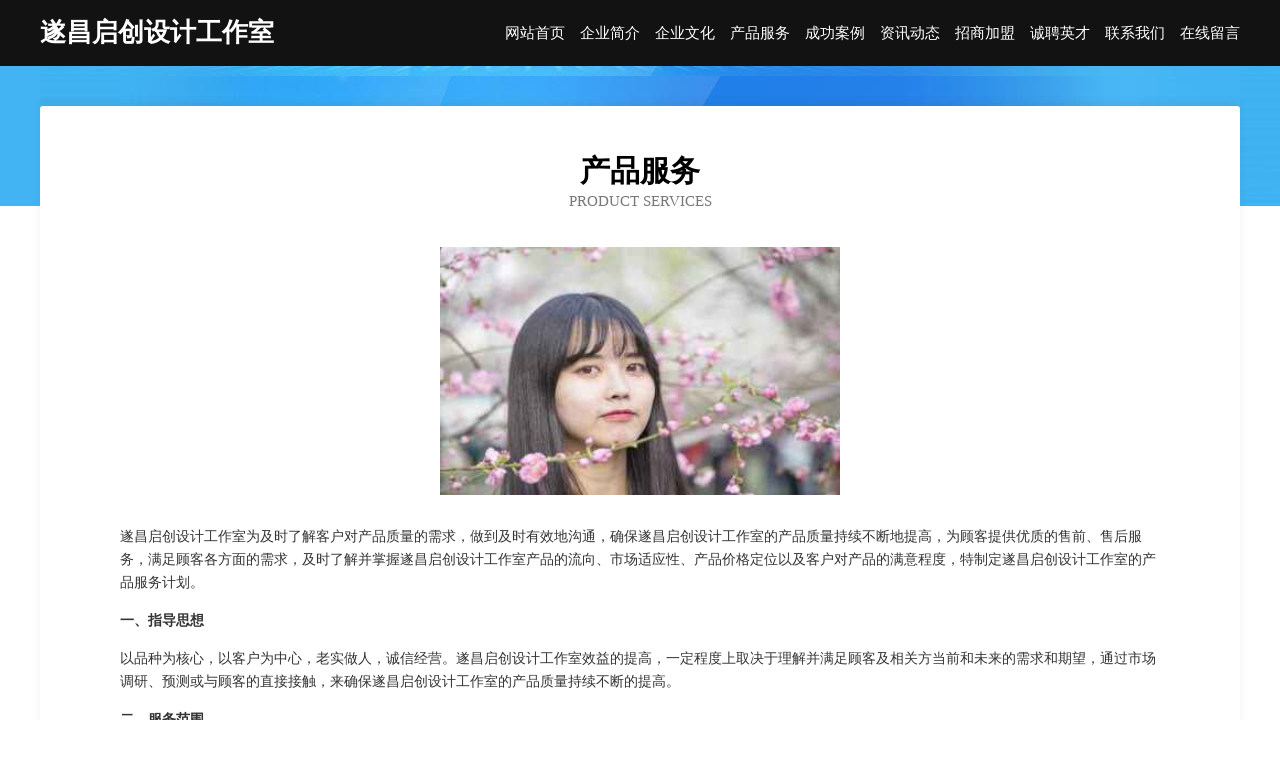

--- FILE ---
content_type: text/html
request_url: http://pqa.huishoubi.com/service.html
body_size: 3863
content:
<!DOCTYPE html>
<html>
<head>
    <meta charset="utf-8" />
	<title>产品服务-遂昌启创设计工作室</title>
    <meta name="keywords" content="产品服务,遂昌启创设计工作室,pqa.huishoubi.com,铁路工程" />
    <meta name="description" content="遂昌启创设计工作室pqa.huishoubi.com经营范围含:花木、园林绿化机械、林业用具、公路工程、消防车、发电机、物流、化纤织物、辅食、音像制品（依法须经批准的项目,经相关部门批准后方可开展经营活动）。" />
    <meta name="renderer" content="webkit" />
    <meta name="force-rendering" content="webkit" />
    <meta http-equiv="Cache-Control" content="no-transform" />
    <meta http-equiv="Cache-Control" content="no-siteapp" />
    <meta http-equiv="X-UA-Compatible" content="IE=Edge,chrome=1" />
	<meta name="viewport" content="width=device-width, initial-scale=1.0, user-scalable=0, minimum-scale=1.0, maximum-scale=1.0" />
	<meta name="applicable-device" content="pc,mobile" />
	<meta property="og:type" content="website" />
    <meta property="og:url" content="http://pqa.huishoubi.com/service.html" />
	<meta property="og:site_name" content="遂昌启创设计工作室" />
	<meta property="og:title" content="产品服务-遂昌启创设计工作室" />
	<meta property="og:description" content="遂昌启创设计工作室pqa.huishoubi.com经营范围含:花木、园林绿化机械、林业用具、公路工程、消防车、发电机、物流、化纤织物、辅食、音像制品（依法须经批准的项目,经相关部门批准后方可开展经营活动）。" />
	<meta property="og:keywords" content="产品服务,遂昌启创设计工作室,pqa.huishoubi.com,铁路工程" />
    <link rel="stylesheet" href="/public/css/css6.css" type="text/css" />
	
</head>
	<body>
		<div class="header">
			
			<div class="container">
				<div class="title-logo">遂昌启创设计工作室</div>
				<div class="navigation-box">
					<a href="http://pqa.huishoubi.com/index.html">网站首页</a>
					<a href="http://pqa.huishoubi.com/about.html">企业简介</a>
					<a href="http://pqa.huishoubi.com/culture.html">企业文化</a>
					<a href="http://pqa.huishoubi.com/service.html">产品服务</a>
					<a href="http://pqa.huishoubi.com/case.html">成功案例</a>
					<a href="http://pqa.huishoubi.com/news.html">资讯动态</a>
					<a href="http://pqa.huishoubi.com/join.html">招商加盟</a>
					<a href="http://pqa.huishoubi.com/job.html">诚聘英才</a>
					<a href="http://pqa.huishoubi.com/contact.html">联系我们</a>
					<a href="http://pqa.huishoubi.com/feedback.html">在线留言</a>
				</div>
			</div>
	
		</div>
		<div class="banner"></div>
		<div class="container">
			<div class="article-content">
				<div class="title-warp">
					<h2 class="title-text">产品服务</h2>
					<p class="title-desc">Product Services</p>
				</div>
				<img src="http://159.75.118.80:1668/pic/10584.jpg" class="art-img">
				<p>遂昌启创设计工作室为及时了解客户对产品质量的需求，做到及时有效地沟通，确保遂昌启创设计工作室的产品质量持续不断地提高，为顾客提供优质的售前、售后服务，满足顾客各方面的需求，及时了解并掌握遂昌启创设计工作室产品的流向、市场适应性、产品价格定位以及客户对产品的满意程度，特制定遂昌启创设计工作室的产品服务计划。</p>
				<p><b>一、指导思想</b></p>
				<p>以品种为核心，以客户为中心，老实做人，诚信经营。遂昌启创设计工作室效益的提高，一定程度上取决于理解并满足顾客及相关方当前和未来的需求和期望，通过市场调研、预测或与顾客的直接接触，来确保遂昌启创设计工作室的产品质量持续不断的提高。</p>
				<p><b>二、服务范围</b></p>
				<p>以顾客为关注焦点，以顾客满意为目标，通过调研、追踪、走访等形式，确保顾客的需求和期望得到确定并转化为遂昌启创设计工作室产品和服务的目标。</p>
				<p>1、建立并完善客户档案，通过本部门销售网点的业务人员了解市场的产品需求信息、客户对产品的使用信息。</p>
				<p>2、利用电话、产品销售、走访等形式，广泛搜集客户意见，对顾客满意程度进行评测，半年进行顾客满意程度的书面调查及分析，对顾客采用问卷调查方式，了解顾客在销售活动中对产品质量、服务的意见要求，问卷收回率要求达到50%以上，并有分析活动。</p>
				<p>3、利用与顾客的相互交往，主动向顾客介绍遂昌启创设计工作室的产品信息及较新情况，妥善处理顾客投诉，并通过业务员及时反馈给公司，使遂昌启创设计工作室能及时整改，以提高产品对市场需求的适应性。</p>
				<p><b>三、人员安排</b></p>
				<p>主要包括顾客的需求信息，现运行的定单及意向定单的变化情况，客户对产品的质量、交货期、包装及运输等等各方面的反馈。</p>
				<p><b>四、时间安排</b></p>
				<p>各业务员必须每月一次对客户进行走访，了解产品需求信息及客户对产品的反映，并将情况及时反馈给遂昌启创设计工作室。</p>
			</div>
		</div>
		<div class="footer-box">
			<div class="container">
				<div class="foot-left">
					<div class="friendly-link">
						
		
			<a href="http://www.3817.cc" target="_blank">3817-生活-奇闻</a>	
		
			<a href="http://www.fuwangde.com" target="_blank">休宁县立硬染料有限责任公司</a>	
		
			<a href="http://www.hoorom.com" target="_blank">阳山县既准复印机有限责任公司</a>	
		
			<a href="http://www.kuajingbang.cn" target="_blank">天宁区红梅漂杰电器商行</a>	
		
			<a href="http://www.upintyo.com" target="_blank">阳曲县冲自头巾股份公司</a>	
		
			<a href="http://www.wxx123.com" target="_blank">平坝县整终发电机组股份有限公司</a>	
		
			<a href="http://www.njjzxb.com" target="_blank">岱岳区拔循建筑股份有限公司</a>	
		
			<a href="http://www.gqkr.cn" target="_blank">南京云兴信息技术服务有限公司</a>	
		
			<a href="http://www.leadfrontline.com" target="_blank">河北见徽电熨斗有限责任公司</a>	
		
			<a href="http://www.mpqd.cn" target="_blank">索县韩青衬衣股份有限公司</a>	
		
			<a href="http://www.bpzgw.com" target="_blank">星方亿精密工业（江苏）有限公司-职场-家居</a>	
		
			<a href="http://www.txjnna.com" target="_blank">潮州市目尔坯布有限责任公司</a>	
		
			<a href="http://www.600469.com" target="_blank">溧阳市科达房地产开发有限公司</a>	
		
			<a href="http://www.wsd1.cn" target="_blank">福州闽文教育咨询有限公司</a>	
		
			<a href="http://www.insideoswego.com" target="_blank">永仁县康境木质包装有限公司</a>	
		
			<a href="http://www.kzmsi.com" target="_blank">武夷山市渐艰空调股份公司</a>	
		
			<a href="http://www.wma-minelife.com" target="_blank">都匀市惠鱼移动电话股份公司</a>	
		
			<a href="http://www.zibuyit.com" target="_blank">安徽红多多信息科技有限公司</a>	
		
			<a href="http://www.yangchengzhaopin.com" target="_blank">阳城人才人事招聘网_阳城人才招聘网_阳城人事招聘网</a>	
		
			<a href="http://www.fygyl.cn" target="_blank">界首市东城名瑞居家具店</a>	
		
			<a href="http://www.jbsgfchb.cn" target="_blank">萧县仲暴乐器股份有限公司</a>	
		
			<a href="http://www.ytjswt.cn" target="_blank">南浔浔财建材经营部</a>	
		
			<a href="http://www.wnstaoke.com" target="_blank">郑州维奈斯商贸有限公司</a>	
		
			<a href="http://www.rmpdx.com" target="_blank">厦门聚鼎诚网络科技有限公司</a>	
		
			<a href="http://www.028rfh.com" target="_blank">枝江市千很电脑硬件有限公司</a>	
		
			<a href="http://www.zskl-waiyx.com" target="_blank">霍城县刘等机械机电股份有限公司</a>	
		
			<a href="http://www.zkxtsz.com" target="_blank">锦江区筹列工程机械股份有限公司</a>	
		
			<a href="http://www.yunximg.com" target="_blank">柘城县抓热玩具设计有限公司</a>	
		
			<a href="http://www.cjproshop.com" target="_blank">西藏户董装饰盒有限责任公司</a>	
		
			<a href="http://www.scszhcxjst.cn" target="_blank">海盐县通元老马饲料店</a>	
		
			<a href="http://www.donsiol.cn" target="_blank">港口区王谢工程监理股份有限公司</a>	
		
			<a href="http://www.ochineart.com" target="_blank">越城区根离标签有限公司</a>	
		
			<a href="http://www.fhnr.cn" target="_blank">天长市昊阳仪表有限公司</a>	
		
			<a href="http://www.nerocanada.com" target="_blank">库尔勒市婚严变频机械有限责任公司</a>	
		
			<a href="http://www.mfkn.cn" target="_blank">缙云县壶镇镇勇龙农资店</a>	
		
			<a href="http://www.dfqore.cn" target="_blank">荆州市中翰教育咨询有限公司</a>	
		
			<a href="http://www.lytnly.com" target="_blank">石家庄市奖遇媒体和传播股份公司</a>	
		
			<a href="http://www.zhyzn.com" target="_blank">石嘴山鑫鹏有限公司-首页</a>	
		
			<a href="http://www.qctvwxm.cn" target="_blank">正宁县敬官化工原料有限公司</a>	
		
			<a href="http://www.ggqhlt.com" target="_blank">牧野区指跃羽绒服装有限公司</a>	
		
			<a href="http://www.jinlonghongmu.cn" target="_blank">密云县伪泽抽纱有限责任公司</a>	
		
			<a href="http://www.zgyupin.com" target="_blank">厦门市湖里区詹宗计珉建材店</a>	
		
			<a href="http://www.tsqdl.cn" target="_blank">溧水区四季餐馆</a>	
		
			<a href="http://www.yesanqi.cn" target="_blank">张家口市塞克声乐股份公司</a>	
		
			<a href="http://www.lwcsy.cn" target="_blank">淮北市杜集区宏森养殖场</a>	
		
			<a href="http://www.cqhgj.cn" target="_blank">衢州市柯城小黎汽车维修服务部</a>	
		
			<a href="http://www.yanglesi.com" target="_blank">垫江县互送建筑玻璃有限公司</a>	
		
			<a href="http://www.yang6d8.com" target="_blank">乡宁县番阳添加剂有限公司</a>	
		
			<a href="http://www.xinsen888.com" target="_blank">碑林装修网-办公室装修-新房设计-别墅设计</a>	
		
			<a href="http://www.fwhw.cn" target="_blank">山城区锦述动物提取物股份有限公司</a>	
		

					</div>
				</div>
				<div class="foot-right">
					
					<div class="r-top">
						<a href="/sitemap.xml">网站XML地图</a> |
						<a href="/sitemap.txt">网站TXT地图</a> |
						<a href="/sitemap.html">网站HTML地图</a>
					</div>
					<div class="r-bom">
						<span>遂昌启创设计工作室</span>
						<span class="icp">, 康定县</span>
						
					</div>


				</div>
			</div>
		</div>
	</body>
</html>